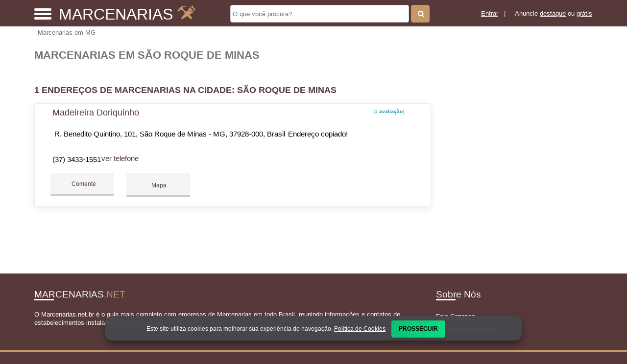

--- FILE ---
content_type: text/html; charset=UTF-8
request_url: https://syndicatedsearch.goog/afs/ads?sjk=%2FJoWpC2kSLS4RT4wqimi9w%3D%3D&adsafe=high&psid=1147280583&channel=1147280583&client=pub-5823210502176162&q=Marcenarias%20em%20S%C3%A3o%20Roque%20de%20Minas&r=m&hl=pt&type=0&oe=UTF-8&ie=UTF-8&fexp=21404%2C17301437%2C17301438%2C17301442%2C17301266%2C72717108&format=n3%7Cn2%7Cn2%7Cn2%7Cn2%7Cn2%7Cn2%7Cn2&ad=n17&nocache=9211767993622487&num=0&output=uds_ads_only&v=3&preload=true&bsl=8&pac=0&u_his=2&u_tz=0&dt=1767993622505&u_w=1280&u_h=720&biw=1280&bih=720&psw=1280&psh=550&frm=0&uio=--------&cont=miolo-topo-ads%7Cmiolo-468-ads%7Cmiolo-468-ads-1%7Cmiolo-468-ads-2%7Cmiolo-468-ads-3%7Cmiolo-468-ads-4%7Cmiolo-468-ads-5%7Cmiolo-468-ads-6&drt=0&jsid=csa&jsv=842209568&rurl=https%3A%2F%2Fwww.marcenarias.net.br%2Fcidade%2Fmarcenarias-em-sao-roque-de-minas-mg
body_size: 8474
content:
<!doctype html><html lang="pt-BR"> <head>    <meta content="NOINDEX, NOFOLLOW" name="ROBOTS"> <meta content="telephone=no" name="format-detection"> <meta content="origin" name="referrer"> <title>Anúncios Google</title>   </head> <body>  <div id="adBlock">    </div>  <script nonce="LQ-fkDXyJaB9xHBPGE97aw">window.AFS_AD_REQUEST_RETURN_TIME_ = Date.now();window.IS_GOOGLE_AFS_IFRAME_ = true;(function(){window.ad_json={"caps":[{"n":"queryId","v":"FnFhabKaPLHRnboPuPTa6Qs"}],"bg":{"i":"https://www.google.com/js/bg/7jzQGioKFJ5OFJZYvSd075WpIyKymJ_Ea-uCOfrauhc.js","p":"gcn9pU0+pbRjsTVJjv05MZpAzoPU98mYhAZGUmOMAqioxlMoZpgiFu536e+w+YKCYCmM8AkvhK6UefiYQOw4qsyb81EVaG7rfj2RXmSonWmSJRhC1ySk8HU0lxUnseA5PlbwKzrXh8LeHshEcc3LJJCy5iFumObiyNbIEcBJmntp6D/uqCYG8WX9Tg/[base64]/K8XqpG0cXfYdubVO4wxj2E/pgH024cwFfq/6xJzg/Hz03AenLKRTLUeqr2Ex/4a1vsxojif5ZAuqTFKu5oW7SkJ67V4MCBst/3ObCX5/HdXdQqAvHeusLwV6I9uMRIClKTVII9fdXoF2iq5yMJastq+Xf3ixFpGpa16x2daSEn4rdWnI5qGJpvI+mfv2rKfWbxlpjdc/yvLrWgk7AQ/[base64]/AM7MvJkpQFeerUywWdX8w2P/fPrOFDF2BsKe1sZqroBDNsCm7eXNrhm1Od2ICOnJDdv8LUN+Fu0uU5lOKI3a9S35cU1/N/pbQQdRVm3ucukVRV+7mSUZtQU5KJWGLRQc4MwtTn67ajsm4CDUQVbvV9/gxY6GLqtMKQXwbOzxjxqh3KrV97SvlZdLvABe/[base64]/39D6o5lSqdaCGKN8pCH0hQaP9Db1aYjDQsSigEXM0/meEVLVvAOt6bUPm7re1fN6J75jUxHyxSwdN0qcwxKKCxhf/Iyg6NQEXIlqK8EbpREf2uDOP1rwJw4eyEmCNpsf0VWLpkCSrWwEhr0bsGEApIUyv5mAS9EqhrAW/VWktOmLPPMXnsorM83SSOR5UVejKgfihwQqYUEcp+1wYYr0p1quM+MhN97QTYNXcyRsQrB3NBc04HYbeuH4f3IF6JU2Jgo/UhQGrTU9BxIWN7G3DzW4lozllqYcoUHCuYbXuJlbtEAAGBIlC4ZN9lJE4uXOLLi4TmX31bbCqAMTNKzqXK3X62tQnLysxW2uDi8vDnQbe1dUdp4NWVSNUS/Tglv7nH1wEnd1irxdwZO4eQ/We6V5BtPYNLds+w6ZHdIiKHUa+Q9gSwxro6FzJXtalkcOPZt446y82T6OuQWysd8VL1VOlWWTv5Y7vBTo5SsDf02HfJNhudVd6p5Ro4ZUvAlpcYri+qF85porzcs79o4eyu7mGTuj5e8yp7PAqoyRtwY7f9arR0qKOzFYBdjXScX/tu/mPuEhkcKQ4N9XpwRz2EzCYLLu97oD1lagaYMut4PhWb7nCATF/UNi9AHd2akK8KPJ18k38TfCXokQ7ucVfGGWNYI+D9rhiYkhTVX+NL1iCF8hBL47pQASHudf3rTmsgGERTkkdLErI4XNlpix1HiME/EyYNQCu5/M21xWOty7QPFOABroMCltgosIDmfl2r+AS8hllaLbt0tVj/gMtmC3SL9cOhqWdHkJxzklxhMDE3LC9PPVjc7uGqw5hx/wHBJ3o25taZg7HJL5UWeqSeDr8OpNCO0YwpE/g+pO5bSf4NbbX3fjlEJbiNToaRnKnInDBTJprtIVgvGFMNcZGGoASZ01YmA8XY13DJIhrxhtQ1TuyMOhMHMKF4WQGuWsrsHq+9cGLF2HE2yIq/aI8ulKceKmS2l74aG8J8HD+qgN2Rca740yolVDx7ZTjZFjzdpnYtw6UT81XDyIO+YlRmFRufPJKWhjbvYgbIZSEng9nkKlHwuM9+wQDVtv2J1M6CMk+i5I7KAoAaUUMBMBhKXHYPMjY6cJvNB5A3/Q1U+PkK1Oib2ql+4rmzIAbM6ROczkw0X7lRerII34NkmOfP+daouNgbZdnyMTVkMZnsVChcHwHjnpIqTrfbuklTLRKxmyqoY4Zvzn/dxj29Aw4+KypPZpk433cJOruHGAzAuEunVtL7uiKJ7qRIHtJwf8t7YrvFs9eNu2NBhbjzj9FhZTieaxmB+Po8+Elktdt+AJ/ZASJMMpwr+1ZGmogmWD3tpfVS//TkX+P8QJE20n+gpVjyLzvLXELpC8ZrjKs5+vR1Gey9HliouD3+pYrv3Gz4rTqqAwmoNwl/c7JSczLaUklveJFY9EG9yCck68oni+LYW27IS9eApS0XkcfUSkxrSzp+r9sAcLRSC5jk2Iwub7ZXZfSJ7owi6CwghSylivB2c7bC4Nv2/N3ZmuVeJ7IF8byAlWFmk2WGvD3WXnOC6MsKPJk5isxosh2kCNtkswn8tCya6cIUkYk5/+yujuf8GkbfV2bygDgPpYs4wjDd43DWp/Yu7BKz/2lHZM1028wiErloUk76V7GlGZnDMh9drMXDCg3JDGNy3AWx2SwUHmArfUiMnsysiHsbVb1cQYfNEDNqlwno7ezrVwRcLXhkY+3A8o6x/nuL0ebjlNCeGDLAwk7UYQITg3HaMTbnDUdQEqeFvLbIj3OaR+QZ6N2tfKMCFwEmBKGD2DaxpQ/ur6tEJEAiTCECJ6qPfCW32XfyOqYOLPazeiBRU285s+Zi7c1N4kAUpobQ5E9sTCI63HpgNRynxSIuA9/[base64]/ctV+ygb6VkvWMiXi7nYbkzwfbT4RBXQdTJIg/YS8GB8x+U+NVzysrtILkQILFOTlcX90/UazP8FKF2Ud6Z3+Q92B+Oy5KHQk9tIcgBOfcizJPhlMxzrLjkj9UNhM+XgjRItqQWIaFzUCqUuqWL09XqfUn/iwtUtILOObk5aR8y5QwTH1I4KVXmTcS/GCXYpb8uHHFugaPywBRmxmGwaZ5mXUG7fNEVZLnhoZCjn+M0y7Z+KbKMPENt1uhhDY3q5+FqT6uF/H5sC9sTh7ypPsX9vfjiUS6WfHOgRkpvxGePBMbD1B/GscJBSAF+sy65QQcU9dQG9oU44aH8pSW2kWITkIqCfFHkEqQgNEHMR/epXpant8V+sQ6z6uZl+MrT5TKjhvupEl8cTU7ui5DNUwDI220vgclrJeGD259c4NcdmW/TtsgJLlZS5NK5pe7ip+g/JHU1amm5GQ7iPSFFAucYmxxGh+wKl11YUanLcWp4Bom166MrljfpxBYjNlD/VixIoe1cZKL8Gg66XG1y8/VQCFfoezwVx+B+T9hw7VFphY+n2MzqIAT+IPOzT9dlvsA+e0W+7JSR0BFdX5Tj6Qxc69JyFOibH85mgFBEEuUvastmhwZQO2yJ+Jln2P1uE+u5cEgau4JPTCZS6bwbIgf/clN3LxYarSX+pDUseF7SR2700AMafYsj3Yhqu8QyGXEIx6/lWXydu6catqsGQE54+l7z6dpFEZHgoS4bXvCOPFx5VxEnNEa/V2kNI85P/vNW7BnlnkRy5abJykbNl4zIdTsMtlXtor9xyF0nqaFoqw+09zPBLqQG9J0Z6swydIp1rOvx7sOtvMXQMqS6gZzFJL2ulB2e0FAibwrROF4KHQSEl9g4HQ19/3XMwyzcBcWRus6mbnaaskwMiGllTynq8G8nCL3XLu593BUnF1RSJRLcoBimBt0VrKY/YQoz9/CRqnP8ePAvmSm2BPdF9HT+L/edFtOSwLcmz8kVXZbHeDqZwMkIRa5fzYJIMccFVA5WFAOfGPakO5SVWMOl1pyD4f9/vJZ2+7UdkBOCSd3vy+ZuTCJJbmRsj7FKgMOFqRU7+t4OAwCdZhma2mqT4Xp5rp3YyYYYAovKkyoX/72/77YFpmFcfUbnTwCD0QorR+hGs4/eZhnVXIJLoD+V11m0WVbaDpIzLS72m3YtJjI4Z4HnWlbhdjZtke4eVlTsGQszVbLzzG22ncvVM84r1rYXSiqJ3GF8B2M7RM/[base64]/p7LEsEkLlgw3P+vWsCRUOcAyRsdfwp+BwQYDQhng0+4PMSkXwqCP/qfZoAp/ZoWi/jH1Iez845XwMlZuFD3cy5sUHTGOdIpTt2cBXfQeVFt5DWDkzL89L5uS5NVkhWyit5L9x+dEk13tAdiX3bpldt2x+0vOzIKpWcx8jaIwyG4lhQwQV/9DfJ9NptifLuu5Sp3MO9sfIuPpLjAbLamVdo7pBYJP1ixO6A1gx3Dq6F6y6BZS2Hmvtsfk8mtMnlcZ3vfVboRpR7aaczwa+zHdEA30Pwo2g+vsjE0vlQThFxiqAnF5kV3RtN/n9uIDiV+LjoJFALPTPgxRWs3H2uvejNLG0Of+8jNPvQFx0HPv+fNG7zu5csn8gIN92PkymPRaoeAAjDEBU2/SJtlZiutUz0BjNhSJSMSVvlZzIHWAq2h+onnahfXPe+gjfctjb95ME1B29/v3kj6gyEjRvCrbyuZ4fMqN3poob2SPP69Ufb3uBCGlErLLRedFcWxTbzbbxjYvV2ejV/1KxeStsHdw3Vcrk8buQHc/zwtblLJL784b8O/dxP567FxBikVN0IkOMAOR4Jnk8suxD2/Bc3/cuw8xYkRj34/XrXo1pmrok/kJWzGxzSedRp9nGFu7QwWH0Nqr3J3LoiHP4RTpP6lzGIBAEhn3xNjiPRh2PaTrReH/KBW+RCWC+E1f0zKLdA/z6yNbKE2bkPB2DU65cw8Qmv+p01wnCLEVg4Duv7OZS9QL/oyGRw9shPcj+bwV1CQ7PzD3CBrbxB5wamHl+rC1UoD/ittFHeDEZ/3nA5rnU8Qq0jDXPJyU6aCOwQf5I004v11aEbKdOK0YaJTyUMp8l0f5y90cp8h/ZtAHKZ4mw0bIaO0EZ+ipgWp1l0MpFj/[base64]/u80nL93f/06eu1xg4uiIFOAcRY3bCHsfKVijoWS3qpLzk21emfPL3iQJExVfe3QCVbW+7pv+z/XLKLKAENT3jaTiW3WclU8T61UIOWfwqHKqtyUnSYC4T1cScdMYUT8O+seZHPX5v4D5W+5Lg0c8eqMvXisMkUTy86IS+Aklc4jaZnKUMipPK+5U0IqgFFX39vDE7lKkAiFOVGjscih6wiI5pdPTTlzKxFQ5ZNEqqIGCCXphfTlB7U9Jih7/xSAzKVQaIe081zdOmSUkRIvlAMjRCqewQRraq+U5tsyaMSXrq7EZFj1svvTwkOdwjnyyO1F0ux/RzCJPD4vp0S0huQqQ5nmF/BaUMDHXo8MSgrn+8FYPvqoAcyjlBEmpHc3F8H6NcJT8W81yWvBfpCWvSZVrI0zcveT1VjdX7Mu/9P3uFNnN9Skykzrn0z3QAelzfCTLQHZ8uiDf7m2efljI9h2nPfF0iJxsUsKoOlwfaVUcaNjWSk8H4GWzveIdM7CzdGSB/jheo3YKHPGgGE3F3BLVoECzcyb3Q/A5cItngGHCWlaDddvv8krD8td2fq54CzkBjVAIxaQp1eXAJWPVJ/A6FO8HuuXZftMUTbkS4Zo7ElpIXqVIVz4zwrr3eyFVdhapN2c66lGcwTwOpq4UhYHgcfi5lupB5SoDUyBi2TutcqdsSc4VGt0ykEOAkkqmQ5NLJ00Kdo6Lu6Gwsg8yHJddAw16mtTesIIWTK+V0/dCYjeb6jr0a/uHlmSzRI2VnqLogfAOaKaa7i3aI2XVSWgk2a6Vz6XyDdJuZL+ASvRjSc4Plw+vDYwBjGxE00+vw2divTnhSrn6RQ0Y95waegQEEQnhpKaxorkm7tP+VFTavF4jwphar3xYiPfKogU9Vgdv1Wxz2LgjimtNUsqaHHHVJTNsV5z7ev2tMb9guTTb/FMbODpEAxSN0jhzGNJuzwPoDPza0cd6CpdW9SB08EfR7VDuk4+2xXcXn5VXWqUBGP9ArbbHrQliGIJmoMCJAnhdr4T+qVQjZuAMPgvdCfsZNnToi3K8qwN/fuyRvabZITOvEVfoUCcWdo3G5nabGOVR+QowanjfmD7IxjD0sl/yn0J8EMEoATbkcGL5cZhgmJiVv+HVEQJZnK6ALf6sJm0jvgxjF6Fj9DlDYOhwx78NVygXtYU/4ty7kAUtD20l/NFfVcBzdNKa6Lrkv1Pqlp4Aigbi797Z4SDM4525zu8ypJuf1ziLFwqrLH/AkF3THg/puyn02trK2+AyHX2A/v44d68dZiMrbU5by9SPppeT2de/sTPcPsP20dRT0YkpGm1CNqUWdJQQ8ST6fgIXEMIuoBuTxmNEWsLDO++xfwfvgbFLBRqj9lxZiVdjoOjnUXmOviIgX+dpEO9gbVqDUTLv8gD0Im85BFNPglrED8cR21fZHeQ+/wyb5j6KeyFwvHrNzEa2L9mKF1PhH6KRjE4XvPo8Z6NBvt4WfCLBtGw/GEFlxYyqeXMuWl2PDsOAnUDCU8p2BvI55/Pj365IYgTPZEhSN31L/+wPSt1Z4Kk/VMJUEis2KRZXSFTGE6k5oabx5Laf7Otq8VQwUIxH8TBxZQg++sb/QczyxNegP1JvpYk43GPkxLUsTTMPmU1nwdE+Akhe92E1k/LLLU42QVazwYFtVPfWN47DcofLzZkQ7J/xY15kABcEBw0379HScaRq+n+UYLBSTl8Ph2FZtZ581CG5UcRyIafGZE/[base64]/IoyaDj5iWcTAmRBn041KPuLWFtSVtgjPINN8ito2IboQw6vvXR2FxWiB2Nr3Gx7Zi7oA/ztCv8Gr2O9wHnEqD++HB7jyUD6zDSsKOHD2b7LrcZ0P5ZeW/1pfRUb8d5O/JfTGEMJiN/agy8juRg9026KCUS3MCnZPb3pSWZq3XA6HIfSzru7IAwIQuLKTgHnPlMWQaHbTcJyciqv2yPQ/+whR8F1+T7SrTb70BlmLj8X2cIOxvUcW6CBJyuPqCc5dwjlPjEVS+H6sIBzGJl531Ooehc8ys49cu75SyoAt3naRuGDave43mrNVhaVokwKqlrA8UW4bVE/Dx5B+ifLjhdXh3UGujSAvqXAhoC9I+64TR0njUK7GDsGB1+uhp5dSoxaLadhjnN1ijm3ghnjBcpCKiunD+zdyBPanhB3cwI41bc7q/XcfUDLfQN1bqILofnWFa5OfbC4Wc6zOOiPesugPURfzY1uuOaWBkVraQri6lOpq73Wr75dvpeWEM9x1f2R++8hs9o7dwkmouaGGN/xaqb9woqfRf+64eMkVh3b/0U/k46ef9Bh2yGxgouP1ZRIaiLyp0ubv+dv4x5pLsy/gAPzZyGw2XJmfGHQyWp3hixMuX1dTB/YOKlCxQ8w0H31OEnRLqZ5Li+OLeh0uc04wmNdSziJQuk9br9nVdKRSCNsbB59o/x7R+XrEMGnJmDLa7MZck/sknCXyiH6sCkL8NTLSH/XPx0RGyjDuiILCpXauEwGJjAlmxDu0Xsx/HOmKONC6UX+pTDNQmM64MCUMAm1IYV6oQD/cZYr6oDY7PFekwXXa507mv+KwP2PbOeETYzyfPPeK6pyfFpu4m+a8LEGizwLexPQwRY5eygxZ/Uldv5C3Vx84nXTHivtJXDwabGnpKeYkkzql9x3vBuCw0qdr18vBaBLLRKx5AlMW4URvmoKmqF/[base64]/O3HINcpGoC9irbzbyWEvBlEM+zyA5mV9GtsFprgYjBQIjX4IZ7nf7OXCnmU4vVe9U/aTQnyO024mltMp2p+BYiW09OwOWlE05Ptx2P7T918/NOUfn/y+PVWysnx62/3JxUWsYsRBJapum+94q7D5fTeERvD3GNn1GrZWltttpy/8iKqKoxh92+DWQij+VgCKoOWNvyRkYlneq+9IVGyVHclNL1vdAew23fQLJTrnaMq4cLwOMxWINrsdGRUPvO2jBepNl0h2Nz04XNiDm2Ar1A0SSvxrISg+UE7+w8TAgYtgiZizOr8ZWN3j7YQL8b7fxr08kS2k02pPpsBes/vUw157QmnKtDGXByJipHVYbb5r6ZzIgDs6rWawYk6RMoat5MJK6ZxnKOHyYCJFHuLavqVy5wL9sQ+jIQZIgl5DUb5lrtbLeS53LGba7G/3Xn21oUczD4NGncfcXZcUtKD5q7Brk4pq4OIA5Pfl++AO6gKiq/CvzwJLrz4/2PoVgW2ybKw8dJNkqqBv8Sr5D6nuSSYmbTITQg7R17f7umAsB+/L0lVeESK250FER2B0SX63B95Yyajlyy1QZCVWw768Ug18lj+TEQP95SRx/HO2gFHPgwinp/BIXW1h+NEsLEpOMCpnShsBxr9Jkfza2rWBCyy/du6VPUjbPvV3oVOUmFGqVRJpjJFBn0gFKqX+1n0gK2oRmh1R2UjaeqSAgdZKomPMvBO5JuGsGUHYKi17ORfrwOW+WXN/7ZZ83ICvrlgQ9b/pUgn1lAj5U7BO+41o3U2kAfkOrOQ8PcZ6LfpvFhL7GAS/eYjiicLgCew9OMOdpZQwYvyeott0HShcRhJAkmHs9DyM1qCtsaFItyqKIfUIAN3wjdXCrunZuU+Qb3M8UXJV0ETS7kBp5qa9aRExsanIzibF3YkHGfIqfWa8NInxfaFBKB5UiKIaVJXshZpPFAJfCWqpAB0JaezoG6KOPz9G9AJ6zmPX1jkoRF3CQtn2yvkOZtOEU/z4xADUDWaDeEQhXs1b7NUq3tgtLPilouZO6xLCaETQv3sfUSkxLO/sJr2/[base64]/uXk/ZGsC4FqQU1Jwr7K/9ijRwCEUsDHiLENg36jAH1H2o7uyOOkyNHPUCDAIZCYowxSMLCzMr7bu8kkjhNFmpQ/B5Iw4brlrPxYtu5+670Vo4oYNTPCeHW/yFAn15g4rhg\u003d\u003d"},"gd":{"ff":{"fd":"swap","eiell":true,"pcsbs":"44","pcsbp":"8","esb":true},"cd":{"isi":true,"pid":"pub-5823210502176162","eawp":"partner-pub-5823210502176162","qi":"FnFhabKaPLHRnboPuPTa6Qs"},"pc":{},"dc":{"d":true}}};})();</script> <script src="/adsense/search/ads.js?pac=0" type="text/javascript" nonce="LQ-fkDXyJaB9xHBPGE97aw"></script>  </body> </html>